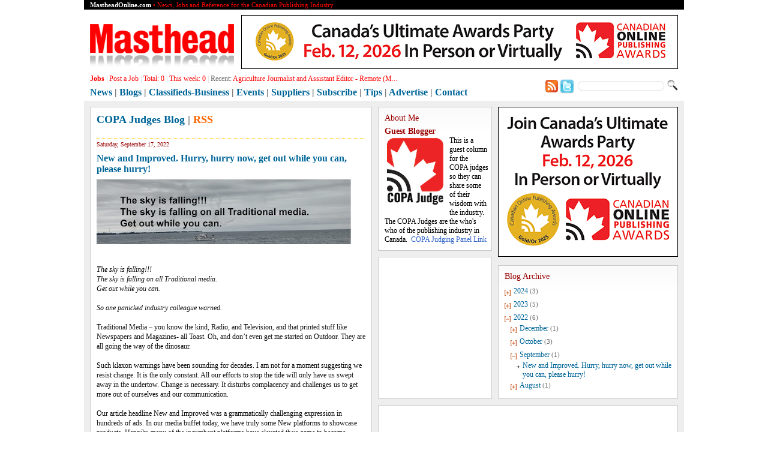

--- FILE ---
content_type: text/html; charset=UTF-8
request_url: https://mastheadonline.com/blogs/?nameId=17&year=2022&month=September
body_size: 8537
content:
<!doctype html>
<html>
<head>
<meta charset="utf-8">
<title>Masthead Online Blogs - COPA Judges Blog</title>
<meta http-equiv="X-UA-Compatible" content="IE=EmulateIE7">
<link rel="alternate" type="application/rss+xml" href="https://mastheadonline.com/rss/news.php" title="Masthead">
<link href="/includes/masthead.css" rel="stylesheet" type="text/css">
<style type="text/css">
#mainBody #column_1 {
  width: 490px;
}
#mainBody #column_1 .column_1_inner {
  width:448px;
}
#mainBody #column_2_3 {
  width:510px;
}
#mainBody #column_2_3 #column_2 {
  width: 190px;
}
</style>
<script language="JavaScript" type="text/javascript">
function addLoadEvent(func) {
  var oldonload = window.onload;
  if (typeof window.onload != 'function') {
    window.onload = func;
  } else {
    window.onload = function() {
      if (oldonload) {
        oldonload();
      }
      func();
    }
  }
}
</script>
<script language="JavaScript1.2" src='/includes/masthead/currentjobs.js'></script>
<script type="text/javascript" language="javascript">
var flash = '/images/template/temp' + Math.round((Math.random())*8) + '.swf';
function makePageEqual(eventNumber) {
  if (eventNumber>0) {
    document.getElementById('fill_1').style.height = 0 + 'px';
    document.getElementById('column_2_ad_div').style.paddingTop = '0px';
    document.getElementById('fill_2').style.height = 0 + 'px';
    document.getElementById('fill_3').style.height = 0 + 'px';
    document.getElementById('fill_2_3').style.height = 0 + 'px';
    document.getElementById('fill_1').style.display='none';
    document.getElementById('fill_2').style.display='none';
    document.getElementById('fill_3').style.display='none';
    document.getElementById('fill_2_3').style.display='none';
  }

  var column_2_height = document.getElementById('column_2').offsetHeight;
  var column_3_height = document.getElementById('column_3').offsetHeight;
  var difference_2_3 = column_2_height - column_3_height;

  var column_1_height = document.getElementById('column_1').offsetHeight;
  var column_23_height = document.getElementById('column_2_3').offsetHeight;
  var difference_1_23 = column_1_height - column_23_height;
/*
  if (eventNumber == 0 && column_1_height < 650 && column_3_height < 650) {
    document.getElementById('cover_critiques').style.display = 'none';
  }
*/

  if (Math.abs(difference_2_3) > 20) {
    if (difference_2_3 > 0) {
      div_2_3_id = 'fill_3';
      document.getElementById(div_2_3_id).style.marginRight = '10px';
      html_2_3_content = '<div style="width:298px; height:' + (Math.abs(difference_2_3) - 12) + 'px; z-index:1"><embed src="'+flash+'" quality="high" pluginspage="https://www.macromedia.com/go/getflashplayer" type="application/x-shockwave-flash" wmode="transparent" menu="false" width="298" height="' + (Math.abs(difference_2_3) - 12) + '"></embed></div>';
    }
    else {
      div_2_3_id = 'fill_2';
      html_2_3_content = '<div style="width:218px; height:' + (Math.abs(difference_2_3) - 12) + 'px; z-index:1"><embed src="'+flash+'" quality="high" pluginspage="https://www.macromedia.com/go/getflashplayer" type="application/x-shockwave-flash" wmode="transparent" menu="false" width="218" height="' + (Math.abs(difference_2_3) - 12) + '"></embed></div>';
    }
    document.getElementById(div_2_3_id).style.height = (Math.abs(difference_2_3) - 12) + 'px';
    document.getElementById(div_2_3_id).style.borderWidth = '1px';
    document.getElementById(div_2_3_id).style.borderStyle = 'solid';
    document.getElementById(div_2_3_id).style.borderColor = '#CCCCCC';
//    document.getElementById(div_2_3_id).innerHTML = html_2_3_content;
    document.getElementById(div_2_3_id).style.display = 'block';
  }

  if (Math.abs(difference_1_23)>20) {
    if (difference_1_23>0) {
      div_id = 'fill_2_3';
      html_content = '<div style="width:528px; height:' + (Math.abs(difference_1_23) - 12) + 'px; z-index:1"><embed src="'+flash+'" quality="high" pluginspage="https://www.macromedia.com/go/getflashplayer" type="application/x-shockwave-flash" wmode="transparent" menu="false" width="528" height="' + (Math.abs(difference_1_23) - 12) + '"></embed></div>';
    }
    else {
      div_id = 'fill_1';
      document.getElementById(div_id).style.marginLeft = '10px';
      html_content = '<div style="width:438px; height:' + (Math.abs(difference_1_23) - 12) + 'px; z-index:1"><embed src="'+flash+'" quality="high" pluginspage="https://www.macromedia.com/go/getflashplayer" type="application/x-shockwave-flash" wmode="transparent" menu="false" width="438" height="' + (Math.abs(difference_1_23) - 12) + '"></embed></div>';
    }
    document.getElementById(div_id).style.marginRight = '10px';
    document.getElementById(div_id).style.height = (Math.abs(difference_1_23) - 12) + 'px';
    document.getElementById(div_id).style.borderWidth = '1px';
    document.getElementById(div_id).style.borderStyle = 'solid';
    document.getElementById(div_id).style.borderColor = '#CCCCCC';
//    document.getElementById(div_id).innerHTML = html_content;
    document.getElementById(div_id).style.display = 'block';
  }
}

addLoadEvent(function() {
  makePageEqual(0);
});
</script>
</head>

<body>
<div id="pageFrame">
<div id="bodyFrame">
<div id="pageHeader">
<div style="display:none;">
<!-- Global site tag (gtag.js) - Google Analytics -->
<script async src="https://www.googletagmanager.com/gtag/js?id=UA-6537411-1"></script>
<script>
  window.dataLayer = window.dataLayer || [];
  function gtag(){dataLayer.push(arguments);}
  gtag('js', new Date());

  gtag('config', 'UA-6537411-1');
</script>
</div>
<script type='text/javascript' src='https://northislandpublishing.com/ads/www/delivery/spcjs.php?id=1'></script>
<div class="small" style="padding:0px 10px; background:#000; height:16px; line-height:16px;">
  <div style="float:left; height:16px; color:red;"><b class="white">MastheadOnline.com</b> &bull; News, Jobs and Reference for the Canadian Publishing Industry</div>
  <div class="white" style="float:right; display:none;">
	<a href="/newsletter/"><span class="white">Newsletters/Subscribe</span></a>
	| <a href="/tips.shtml"><span class="white">Tip Line</span></a>
	| <a href="/advertise/"><span class="white">Advertise</span></a>
	| <a href="/about.shtml"><span class="white">About Us</span></a>
	| <a href="/contact.shtml"><span class="white">Contact Us</span></a>
  </div>
</div>

<div style="margin: 4px 10px;">
  <div style="float:left; margin-top:20px;"><a href="/"><img src="/images/logo/masthead.png" width="240" height="72" border="0" /></a></div>
  <div style="float:right; margin-top: 5px;"><script type='text/javascript'><!--// <![CDATA[
    /* [id95] mho_w_728_90 */
    OA_show(95);
// ]]> --></script><noscript><a target='_blank' href='https://northislandpublishing.com/ads/www/delivery/ck.php?n=3f3bd5e'><img border='0' alt='' src='https://northislandpublishing.com/ads/www/delivery/avw.php?zoneid=95&amp;n=3f3bd5e' /></a></noscript></div>
  <div style="clear:both;"></div>
<script>if (OA_output[95]==''){document.getElementById('header_0').style.display='block';}</script>
</div>

<div style="padding: 1px 10px;">
  <div style="float:right; margin-top:8px;">
  <form name="searchForm" action="/search.shtml" id="cse-search-box" style="margin:0px; padding:0px;">
	<table width="100%" border="0" cellspacing="0" cellpadding="0">
	  <tr>
		<td><a href="/rss/news.php" target="_blank"><img src="/images/template/rss.jpg" alt="twitter" width="21" height="21" border="0" align="absbottom" /></a></td>
		<td>&nbsp;</td>
		<td><a href="https://twitter.com/Mastheadmag" target="_blank"><img src="/images/template/twitter.png" alt="twitter" width="24" height="24" border="0" align="absbottom" /></a></td>
		<td width="150" align="right">
			<input type="hidden" name="cx" value="001548450914324620297:jspxozmirha" />
			<input type="hidden" name="cof" value="FORID:9" />
			<input type="hidden" name="ie" value="UTF-8" />
			<input type="hidden" name="sa" value="Search" />
			<input type="text" name="q" class="small" style="height: 16px;line-height:16px;border:none;width:134px;padding:1px 5px 0px 5px;background: url('https://www.northisland.ca/images/web/search_query_bkg.gif') no-repeat;" />
		</td>
		<td style="padding-left:5px;"><input name="go" type="image" id="go" src="/images/template/search.png" /></td>
	  </tr>
	</table>
  </form>
  </div>
  <div id="navigator">
  <div id="currentjobs" style="float:left;width:730px;">
	<div id="currentjobs">
	  <a href="/jobs/" style="color:#FF0000;"><b>Jobs</b></a>
	  | <a href="/jobs/jobform.shtml">Post a Job</a>
	  | <a href="/jobs/">Total: <span id="total_job"></span></a>
	  | <a href="/jobs/?tag=new">This week: <span id="new_7days"></span></a>
	  | <span class="gray">Recent:</span> <span id="run_text"></span>
	</div>
  </div>
  <div style="float:left;width:730px; margin:6px 0px 4px 0px; font:bold 16px 'Trebuchet MS';">
	<a href="/news/">News</a>
	<span class="gray">|</span> <a href="/blogs/">Blogs</a>
	<span class="gray">|</span> <a href="/classifieds/">Classifieds-Business</a>
	<span class="gray">|</span> <a href="/events/">Events</a>
	<span class="gray">|</span> <a href="/suppliers/">Suppliers</a>
	<span class="gray">|</span> <a href="/newsletter/">Subscribe</a>
	<span class="gray">|</span> <a href="/tips.php">Tips</a>
	<span class="gray">|</span> <a href="/advertise/">Advertise</a>
	<span class="gray">|</span> <a href="/about.php">Contact</a></div>
	<div style="clear:both;"></div>
  </div>
</div></div><!--// pageHeader //-->
<div id="mainBody">
<div id="column_1">
  <div class="column_1_inner">
  <div class="pageTitle">
<a href="/blogs/?nameId=17">COPA Judges Blog</a> | <a href="/rss/blogs.php?nameId=17"><span class="rss">RSS</span></a>  </div>
  <div id="fb-root"></div>
  <script src="https://connect.facebook.net/en_US/all.js#appId=102681373163699&amp;xfbml=1"></script>
  <div style="margin-top:10px;">
    <div class="captions" style="margin: 5px 0 0 0; padding: 5px 0px; border-top: 1px dotted #FFCC00;">Saturday, September 17, 2022</div>
    <div class="newsheading" style="padding: 4px 0px;"><a href="?blogId=1433&amp;year=2022&amp;month=September">New and Improved. Hurry, hurry now, get out while you can, please hurry!</a></div>
    <div class="newsbody" style="padding: 4px 0px;"><div style="float:">
<table width="10" border="0" cellpadding="0" cellspacing="0">
    <tbody>
        <tr>
            <td>
            <div style="padding:0px 0px 0px 0px;"><img height="108" width="425" src="/images/COPA2022/Sky.png" alt="" /></div>
            </td>
        </tr>
        <tr>
            <td>
            <div class="caption" style="padding:4px 0px 0px 0px;">&nbsp;</div>
            </td>
        </tr>
    </tbody>
</table>
</div>
<div><br />
<em><span style="font-size: 12px;">The sky is falling!!!</span></em></div>
<div><em><span style="font-size: 12px;">The sky is falling on all Traditional media.</span></em></div>
<div><em><span style="font-size: 12px;">Get out while you can.</span></em><span style="font-size: 12px;"><br />
<br type="_moz" />
</span></div>
<div><em><span style="font-size: 12px;">So one panicked industry colleague warned.</span></em><span style="font-size: 12px;"><br />
<br type="_moz" />
</span></div>
<div><span style="font-size: 12px;">Traditional Media &ndash; you know the kind, Radio, and Television, and that&nbsp;</span><span style="font-size: 12px;">printed stuff like Newspapers and Magazines- all Toast.&nbsp;</span><span style="font-size: 12px;">Oh, and don&rsquo;t even get me started on Outdoor.&nbsp;</span><span style="font-size: 12px;">They are all going the way of the dinosaur.</span></div>
<div><span style="font-size: 12px;"><br />
Such klaxon warnings have been sounding for decades.&nbsp;</span><span style="font-size: 12px;">I am not for a moment suggesting we resist change. It is the only constant.&nbsp;</span><span style="font-size: 12px;">All our efforts to stop the tide will only have us swept away in the undertow.&nbsp;</span><span style="font-size: 12px;">Change is necessary. It disturbs complacency and challenges us to get more&nbsp;</span><span style="font-size: 12px;">out of ourselves and our communication.</span></div>
<div><span style="font-size: 12px;"><br />
Our article headline New and Improved was a grammatically challenging&nbsp;</span><span style="font-size: 12px;">expression in hundreds of ads. In our media buffet today, we have truly some&nbsp;</span><span style="font-size: 12px;">New platforms to showcase products. Happily, many of the incumbent&nbsp;</span><span style="font-size: 12px;">platforms have elevated their game to become Improved.</span></div>
<div><span style="font-size: 12px;">At this writing we find ourselves deeply immersed in Digital everything it&nbsp;</span><span style="font-size: 12px;">seems.</span></div>
<div><span style="font-size: 12px;"><br />
Perhaps, instead of the Chicken Little panic button, we acknowledge the&nbsp;</span><span style="font-size: 12px;">evolution of media. The changes in technology, the proliferation of Social&nbsp;</span><span style="font-size: 12px;">Media channels, and the changes in consumer tastes, demands, and&nbsp;</span><span style="font-size: 12px;">capabilities. But &ndash; interestingly, not in human behaviour.</span></div>
<div><span style="font-size: 12px;">There is no question the &lsquo;Internet&rsquo; has long ago eclipsed &lsquo;in its infancy stage&rsquo;&nbsp;</span><span style="font-size: 12px;">and now is a major player in local and global communications.</span></div>
<div><span style="font-size: 12px;"><br />
</span></div>
<div style="float:left">
<table width="10" border="0" cellpadding="0" cellspacing="2">
    <tbody>
        <tr>
            <td>
            <div style="padding:0px 4px 0px 0px;"><img height="148" width="200" src="/images/COPA2022/Shiny.png" alt="" /></div>
            </td>
        </tr>
        <tr>
            <td>
            <div class="caption" style="padding:0px 4px 0px 0px;">&nbsp;</div>
            </td>
        </tr>
    </tbody>
</table>
</div>
<div><span style="font-size: 12px;">What disturbs me is the sudden desperate abandonment of the tried and&nbsp;</span><span style="font-size: 12px;">true and successful media en masse, in favour of a multi-faceted vehicle&nbsp;</span><span style="font-size: 12px;">which is spinning off madly in all directions. I&rsquo;ve heard it called &lsquo;Shiny Object&nbsp;</span><span style="font-size: 12px;">Syndrome&rsquo; in some corners&nbsp;</span><span style="font-size: 12px;">History is littered with &lsquo;the next thing&rsquo; which was supposed to cannibalize&nbsp;</span><span style="font-size: 12px;">everything that preceded it. <br />
<br />
</span><em><span style="font-size: 12px;">A brief timeline:</span></em></div>
<div><span style="font-size: 12px;">When Johannes Gutenburg made his first Printing Press in 1450, it</span></div>
<div><span style="font-size: 12px;">revolutionized communication as multiple copies of news and information&nbsp;</span><span style="font-size: 12px;">could be spread faster. Newspapers would begin to arrive in earnest through&nbsp;</span><span style="font-size: 12px;">the next century.<br />
<br type="_moz" />
</span></div>
<div><span style="font-size: 12px;">When Samuel Morse sent the first Telegraph in 1844, traditionalists of</span></div>
<div><span style="font-size: 12px;">the day feared all print messages would be lost to this newfangled wireless&nbsp;</span><span style="font-size: 12px;">technology that relied on dots and dashes.<br />
<br type="_moz" />
</span></div>
<div><span style="font-size: 12px;">When Mr. Marconi had Transatlantic signal success in 1901 with what</span></div>
<div><span style="font-size: 12px;">would become Radio, pundits at that time feared print and telegraph would&nbsp;</span><span style="font-size: 12px;">be rendered obsolete.<br />
<br type="_moz" />
</span></div>
<div><span style="font-size: 12px;">Television was first successfully demonstrated in San Francisco on</span></div>
<div><span style="font-size: 12px;">Sept. 7, 1927. The system was designed by, Philo Taylor Farnsworth, a 21-&nbsp;</span><span style="font-size: 12px;">year-old inventor. He had lived in a house without electricity until he was 14.&nbsp;</span><span style="font-size: 12px;">But full-scale commercial television broadcasting did not begin in the United&nbsp;</span><span style="font-size: 12px;">States until 1947.<br />
<br type="_moz" />
</span></div>
<div><span style="font-size: 12px;">The mid 1950&rsquo;s- deemed the Golden Age of Television, became the</span></div>
<div><span style="font-size: 12px;">foundation for advertisers and networks to ultimately reach a nearly global&nbsp;</span><span style="font-size: 12px;">audience. The prevailing attitude became one of scoffing at all those archaic&nbsp;</span><span style="font-size: 12px;">pioneer media who came before them.<br />
<br type="_moz" />
</span></div>
<div><span style="font-size: 12px;">Sitting in the weeds was the development of technology that would</span></div>
<div><span style="font-size: 12px;">lead to the launch of the Personal Computer as mass-market consumer</span></div>
<div><span style="font-size: 12px;">electronic device in 1977.&nbsp;</span><span style="font-size: 12px;">Clearly this new device was going to obliterate everything in its path&nbsp;</span><span style="font-size: 12px;">and there would soon be no need for print as we&rsquo;d have a paperless office.<br />
<br type="_moz" />
</span></div>
<div><span style="font-size: 12px;">Certainly, no need for magazines and TV&rsquo;s and radios since the &lsquo;Personal&rsquo;&nbsp;</span><span style="font-size: 12px;">computer was the composite of all these vehicles and more.&nbsp;</span><span style="font-size: 12px;">Today we are standing on the shoulders of these media Giants.&nbsp;</span><span style="font-size: 12px;">All these pioneering breakthroughs bring us to a Digital Universe&nbsp;</span><span style="font-size: 12px;">scarcely imagined by our ancestors.<br />
<br type="_moz" />
</span></div>
<div><span style="font-size: 12px;">I stagger at the intensity of the development and commend such forward&nbsp;</span><span style="font-size: 12px;">thinking and bravery. But I rail at the notion that &lsquo;Traditional&rsquo; media is dead.&nbsp;</span><span style="font-size: 12px;">These players have and will evolve. Their places in the arena of platforms will&nbsp;</span><span style="font-size: 12px;">change. They must. They were once the lead character. Now they share the&nbsp;</span><span style="font-size: 12px;">stage. They remain vital cast members to your success.</span></div>
<div><span style="font-size: 12px;"><br />
Do not confine yourself to a silo of &lsquo;Traditional&rsquo; or &lsquo;Digital&rsquo; thinking.</span></div>
<div><span style="font-size: 12px;">They are ALL media tools. All marketing vehicles. Each of them carrying the&nbsp;</span><span style="font-size: 12px;">freight of the sales message in differing but supportive ways.&nbsp;</span><span style="font-size: 12px;">Truly I urge you to not handcuff yourself. Or to wage a media campaign with&nbsp;</span><span style="font-size: 12px;">only one media. Not everyone that you market to is like you. Your campaign&nbsp;</span><span style="font-size: 12px;">needs the diversity, the integration, the potency that only the combined&nbsp;</span><span style="font-size: 12px;">powerhouses of history and future can deliver today.<br />
<br type="_moz" />
</span></div>
<div><span style="font-size: 12px;">Today, more than 570 years since Mr. Gutenburg&rsquo;s printing press success,&nbsp;</span><span style="font-size: 12px;">you can still print a copy of this page, or thousands of others- right on your&nbsp;</span><span style="font-size: 12px;">own desk.&nbsp;</span><span style="font-size: 12px;">Or simply store it Digitally forever&hellip;. until the next technological revolution.</span></div>
<div><span style="font-size: 12px;"><br />
<em>About the Author</em><br />
</span></div>
<div style="float:left">
<table width="10" border="0" cellpadding="0" cellspacing="2">
    <tbody>
        <tr>
            <td>
            <div style="padding:0px 4px 0px 0px;"><img height="178" width="120" src="/images/COPA2022/DennisKelly.jpeg" alt="" /></div>
            </td>
        </tr>
        <tr>
            <td>
            <div class="caption" style="padding:0px 4px 0px 0px;">&nbsp;</div>
            </td>
        </tr>
    </tbody>
</table>
</div>
<div><strong><span style="font-size: 12px;">Dennis Kelly</span></strong><span style="font-size: 12px;"><br />
</span>Dennis Kelly is President of First Impressions Media provding media buying and planning services.</div>
<div><span style="font-size: 12px;">dennis@firstimpressionsmedia.ca<br />
</span><a href="http://firstimpressionsmedia.ca" target="_blank">firstimpressionsmedia.ca</a><span style="font-size: 12px;"><br />
</span><span style="color: rgb(6, 6, 6); font-family: helvetica-w01-roman, helvetica-w02-roman, helvetica-lt-w10-roman, sans-serif; font-size: 15px; text-align: center;">905-427-3819</span></div></div>
<div class="comment" style="padding: 10px 0px;">
<div style="float:left;padding-top:2px;width:110px;"><a href="?blogId=1433#comments_section">Comment</a></div>
<div style="float:left;width:120px;"><a href="https://twitter.com/share" class="twitter-share-button" data-url="https://mastheadonline.com/blogs/?blogId=1433" data-count="horizontal">Tweet</a></div>
<div style="float:left;width:130px;overflow:hidden;"><fb:like href="https://mastheadonline.com/blogs/?blogId=1433" send="false" layout="button_count" width="115" show_faces="false" font=""></fb:like></div>
<div style="clear:both;"></div>
</div>
  </div>
  <script type="text/javascript" src="https://platform.twitter.com/widgets.js"></script>
  </div><!--//class:column_1_inner//-->
  <div id="fill_1" style="background: #FFFFFF;"></div>
</div><!--//column_1//-->
<div id="column_2_3">
<div id="column_2">
<div class="column_2_inner">
  <div class="red_title">About Me</div>
  <a href="javascript:void(0)"><span class="red_title"><b>Guest Blogger</b></span></a><br>
  <div style="float:left">
<table width="10" border="0" cellpadding="0" cellspacing="2">
    <tbody>
        <tr>
            <td>
            <div style="padding:0px 4px 0px 0px;"><img height="114" width="100" src="/images/COPA2022/JudgeLogo.png" alt="" /></div>
            </td>
        </tr>
        <tr>
            <td>
            <div class="caption" style="padding:0px 4px 0px 0px;">&nbsp;</div>
            </td>
        </tr>
    </tbody>
</table>
</div>
This is a guest column for the COPA judges so they can share some of their wisdom with the industry. The COPA Judges are the who's who of the publishing industry in Canada.&nbsp; <a href="https://canadianonlinepublishingawards.com/judges" target="_blank">COPA Judging Panel Link</a>&nbsp;</div>
<div id="column_2_ad_div" class="column_2_ad" style="display:none;"><script type='text/javascript'><!--// <![CDATA[
  /* [id7] mho_w_220_5 */
  OA_show(7);
// ]]> --></script><noscript><a target='_blank' href='https://northislandpublishing.com/ads/www/delivery/ck.php?n=aafd20e'><img border='0' alt='' src='https://northislandpublishing.com/ads/www/delivery/avw.php?zoneid=7&amp;n=aafd20e'></a></noscript></div>
<div class="column_2_ad"><script type='text/javascript'><!--// <![CDATA[
  /* [id8] mho_w_220_6 */
  OA_show(8);
// ]]> --></script><noscript><a target='_blank' href='https://northislandpublishing.com/ads/www/delivery/ck.php?n=e938da8'><img border='0' alt='' src='https://northislandpublishing.com/ads/www/delivery/avw.php?zoneid=8&amp;n=e938da8'></a></noscript></div>
<div id="fill_2" style="background: #FFFFFF;"></div>
</div><!--//column_2//-->
<div id="column_3">
<div class="column_3_ad"><script type='text/javascript'><!--// <![CDATA[
  /* [id23] mho_w_Rectangle_other */
  OA_show(23);
// ]]> --></script><noscript><a target='_blank' href='https://northislandpublishing.com/ads/www/delivery/ck.php?n=b0a9c8c'><img border='0' alt='' src='https://northislandpublishing.com/ads/www/delivery/avw.php?zoneid=23&amp;n=b0a9c8c'></a></noscript></div>
<div id="blog_archives" class="column_3_inner" style="padding-right:10px;">
  <div class="red_title">Blog Archive</div>
<table width="100%" cellpadding="0" cellspacing="0" border="0">

<tr valign="top">

<td width="10" style="padding-top:7px;">

<a href="javascript:showHideMenuNode('div_cate_2024', 'img_cate_2024')">

<img id="img_cate_2024" src="/images/template/bullet_b1.gif" width="10" height="10" border="0"></a></td>

<td style="padding-top:3px;"><div style="padding:0 0 0 5px;">

<a href="/blogs/?nameId=17&year=2024">2024</a> <span class="small gray">(3)</span>
</div>

<div id="div_cate_2024" style="display:none;">
<table width="100%" cellpadding="0" cellspacing="0" border="0">
<tr valign="top">

<td width="10" style="padding-top:7px;">

<a href="javascript:showHideMenuNode('div_cate_2024_October', 'img_cate_2024_October')">

<img id="img_cate_2024_October" src="/images/template/bullet_b1.gif" width="10" height="10" border="0"></a></td>

<td style="padding-top:3px;"><div style="padding:0 0 0 5px;">

<a href="/blogs/?nameId=17&year=2024&month=October">October</a> <span class="small gray">(3)</span></div>

<div id="div_cate_2024_October" style="display:none;">

<table width="100%" cellpadding="0" cellspacing="0" border="0">
<tr valign="top">
<td style="padding-top:3px;"><div style="padding:0 0 0 10px;background:url(/images/template/arrow_bullet.gif) no-repeat left 7px;"><a href="/blogs/?blogId=1452&year=2024&month=October">UBER Journalism: And yes, this will be on the exam</a></div></td></tr>
<tr valign="top">
<td style="padding-top:3px;"><div style="padding:0 0 0 10px;background:url(/images/template/arrow_bullet.gif) no-repeat left 7px;"><a href="/blogs/?blogId=1451&year=2024&month=October">Media was changing right in front of our eyes - we didn't see it coming and we didn't have a back up plan in place either</a></div></td></tr>
<tr valign="top">
<td style="padding-top:3px;"><div style="padding:0 0 0 10px;background:url(/images/template/arrow_bullet.gif) no-repeat left 7px;"><a href="/blogs/?blogId=1449&year=2024&month=October">The New Media - replacing print with digital has changed the way news is delivered</a></div></td></tr>
</table></div></td></tr>
</table>
</div></td>
</tr></table>
<table width="100%" cellpadding="0" cellspacing="0" border="0">

<tr valign="top">

<td width="10" style="padding-top:7px;">

<a href="javascript:showHideMenuNode('div_cate_2023', 'img_cate_2023')">

<img id="img_cate_2023" src="/images/template/bullet_b1.gif" width="10" height="10" border="0"></a></td>

<td style="padding-top:3px;"><div style="padding:0 0 0 5px;">

<a href="/blogs/?nameId=17&year=2023">2023</a> <span class="small gray">(5)</span>
</div>

<div id="div_cate_2023" style="display:none;">
<table width="100%" cellpadding="0" cellspacing="0" border="0">
<tr valign="top">

<td width="10" style="padding-top:7px;">

<a href="javascript:showHideMenuNode('div_cate_2023_November', 'img_cate_2023_November')">

<img id="img_cate_2023_November" src="/images/template/bullet_b1.gif" width="10" height="10" border="0"></a></td>

<td style="padding-top:3px;"><div style="padding:0 0 0 5px;">

<a href="/blogs/?nameId=17&year=2023&month=November">November</a> <span class="small gray">(2)</span></div>

<div id="div_cate_2023_November" style="display:none;">

<table width="100%" cellpadding="0" cellspacing="0" border="0">
<tr valign="top">
<td style="padding-top:3px;"><div style="padding:0 0 0 10px;background:url(/images/template/arrow_bullet.gif) no-repeat left 7px;"><a href="/blogs/?blogId=1445&year=2023&month=November">Should there be guardrails for technology? If so, who sets them?</a></div></td></tr>
<tr valign="top">
<td style="padding-top:3px;"><div style="padding:0 0 0 10px;background:url(/images/template/arrow_bullet.gif) no-repeat left 7px;"><a href="/blogs/?blogId=1444&year=2023&month=November">The Importance of Being (in touch with) Ernest</a></div></td></tr>
</table></div></td></tr>
<tr valign="top">

<td width="10" style="padding-top:7px;">

<a href="javascript:showHideMenuNode('div_cate_2023_March', 'img_cate_2023_March')">

<img id="img_cate_2023_March" src="/images/template/bullet_b1.gif" width="10" height="10" border="0"></a></td>

<td style="padding-top:3px;"><div style="padding:0 0 0 5px;">

<a href="/blogs/?nameId=17&year=2023&month=March">March</a> <span class="small gray">(2)</span></div>

<div id="div_cate_2023_March" style="display:none;">

<table width="100%" cellpadding="0" cellspacing="0" border="0">
<tr valign="top">
<td style="padding-top:3px;"><div style="padding:0 0 0 10px;background:url(/images/template/arrow_bullet.gif) no-repeat left 7px;"><a href="/blogs/?blogId=1440&year=2023&month=March">Content Marketing Part 4 - The SEO Expert Reveal</a></div></td></tr>
<tr valign="top">
<td style="padding-top:3px;"><div style="padding:0 0 0 10px;background:url(/images/template/arrow_bullet.gif) no-repeat left 7px;"><a href="/blogs/?blogId=1439&year=2023&month=March">Content Marketing Part 3 - The Marketer's Perspective</a></div></td></tr>
</table></div></td></tr>
<tr valign="top">

<td width="10" style="padding-top:7px;">

<a href="javascript:showHideMenuNode('div_cate_2023_January', 'img_cate_2023_January')">

<img id="img_cate_2023_January" src="/images/template/bullet_b1.gif" width="10" height="10" border="0"></a></td>

<td style="padding-top:3px;"><div style="padding:0 0 0 5px;">

<a href="/blogs/?nameId=17&year=2023&month=January">January</a> <span class="small gray">(1)</span></div>

<div id="div_cate_2023_January" style="display:none;">

<table width="100%" cellpadding="0" cellspacing="0" border="0">
<tr valign="top">
<td style="padding-top:3px;"><div style="padding:0 0 0 10px;background:url(/images/template/arrow_bullet.gif) no-repeat left 7px;"><a href="/blogs/?blogId=1438&year=2023&month=January">Content Marketing Part 2 - The Publisher - Content is King. Or is It?</a></div></td></tr>
</table></div></td></tr>
</table>
</div></td>
</tr></table>
<table width="100%" cellpadding="0" cellspacing="0" border="0">

<tr valign="top">

<td width="10" style="padding-top:7px;">

<a href="javascript:showHideMenuNode('div_cate_2022', 'img_cate_2022')">

<img id="img_cate_2022" src="/images/template/bullet_b1.gif" width="10" height="10" border="0"></a></td>

<td style="padding-top:3px;"><div style="padding:0 0 0 5px;">

<a href="/blogs/?nameId=17&year=2022">2022</a> <span class="small gray">(6)</span>
</div>

<div id="div_cate_2022" style="display:none;">
<table width="100%" cellpadding="0" cellspacing="0" border="0">
<tr valign="top">

<td width="10" style="padding-top:7px;">

<a href="javascript:showHideMenuNode('div_cate_2022_December', 'img_cate_2022_December')">

<img id="img_cate_2022_December" src="/images/template/bullet_b1.gif" width="10" height="10" border="0"></a></td>

<td style="padding-top:3px;"><div style="padding:0 0 0 5px;">

<a href="/blogs/?nameId=17&year=2022&month=December">December</a> <span class="small gray">(1)</span></div>

<div id="div_cate_2022_December" style="display:none;">

<table width="100%" cellpadding="0" cellspacing="0" border="0">
<tr valign="top">
<td style="padding-top:3px;"><div style="padding:0 0 0 10px;background:url(/images/template/arrow_bullet.gif) no-repeat left 7px;"><a href="/blogs/?blogId=1437&year=2022&month=December">Content Marketing Part 1 - The Agency</a></div></td></tr>
</table></div></td></tr>
<tr valign="top">

<td width="10" style="padding-top:7px;">

<a href="javascript:showHideMenuNode('div_cate_2022_October', 'img_cate_2022_October')">

<img id="img_cate_2022_October" src="/images/template/bullet_b1.gif" width="10" height="10" border="0"></a></td>

<td style="padding-top:3px;"><div style="padding:0 0 0 5px;">

<a href="/blogs/?nameId=17&year=2022&month=October">October</a> <span class="small gray">(3)</span></div>

<div id="div_cate_2022_October" style="display:none;">

<table width="100%" cellpadding="0" cellspacing="0" border="0">
<tr valign="top">
<td style="padding-top:3px;"><div style="padding:0 0 0 10px;background:url(/images/template/arrow_bullet.gif) no-repeat left 7px;"><a href="/blogs/?blogId=1436&year=2022&month=October">Podcast Spotlight:  When the intimate meets the universal</a></div></td></tr>
<tr valign="top">
<td style="padding-top:3px;"><div style="padding:0 0 0 10px;background:url(/images/template/arrow_bullet.gif) no-repeat left 7px;"><a href="/blogs/?blogId=1435&year=2022&month=October">Staying Ahead of the Curve: A B2B Publisher's 2023 Transition</a></div></td></tr>
<tr valign="top">
<td style="padding-top:3px;"><div style="padding:0 0 0 10px;background:url(/images/template/arrow_bullet.gif) no-repeat left 7px;"><a href="/blogs/?blogId=1434&year=2022&month=October">Title? Hate when that happens</a></div></td></tr>
</table></div></td></tr>
<tr valign="top">

<td width="10" style="padding-top:7px;">

<a href="javascript:showHideMenuNode('div_cate_2022_September', 'img_cate_2022_September')">

<img id="img_cate_2022_September" src="/images/template/bullet_b1.gif" width="10" height="10" border="0"></a></td>

<td style="padding-top:3px;"><div style="padding:0 0 0 5px;">

<a href="/blogs/?nameId=17&year=2022&month=September">September</a> <span class="small gray">(1)</span></div>

<div id="div_cate_2022_September" style="display:none;">

<table width="100%" cellpadding="0" cellspacing="0" border="0">
<tr valign="top">
<td style="padding-top:3px;"><div style="padding:0 0 0 10px;background:url(/images/template/arrow_bullet.gif) no-repeat left 7px;"><a href="/blogs/?blogId=1433&year=2022&month=September">New and Improved. Hurry, hurry now, get out while you can, please hurry!</a></div></td></tr>
</table></div></td></tr>
<tr valign="top">

<td width="10" style="padding-top:7px;">

<a href="javascript:showHideMenuNode('div_cate_2022_August', 'img_cate_2022_August')">

<img id="img_cate_2022_August" src="/images/template/bullet_b1.gif" width="10" height="10" border="0"></a></td>

<td style="padding-top:3px;"><div style="padding:0 0 0 5px;">

<a href="/blogs/?nameId=17&year=2022&month=August">August</a> <span class="small gray">(1)</span></div>

<div id="div_cate_2022_August" style="display:none;">

<table width="100%" cellpadding="0" cellspacing="0" border="0">
<tr valign="top">
<td style="padding-top:3px;"><div style="padding:0 0 0 10px;background:url(/images/template/arrow_bullet.gif) no-repeat left 7px;"><a href="/blogs/?blogId=1431&year=2022&month=August">Brand Storytelling with Web Design</a></div></td></tr>
</table></div></td></tr>
</table>
</div></td>
</tr></table>
<script type="text/javascript" language="javascript">
function showHideMenuNode(node_id, image_id){
  n = document.getElementById(node_id);
  i = document.getElementById(image_id);
  if (n){
    n.style.display = n.style.display == "none" ? "block" : "none";
    if (i){
      i.src = n.style.display == "none" ? "/images/template/bullet_b1.gif" : "/images/template/bullet_b2.gif";
    }
    makePageEqual(1);
  }
}
addLoadEvent(function() {
  showHideMenuNode('div_cate_2022', 'img_cate_2022');
  showHideMenuNode('div_cate_2022_September', 'img_cate_2022_September');
});
</script>
</div>
<div id="fill_3" style="background: #FFFFFF;"></div>
</div><!--//column_3//-->
<div style="clear:both;">
</div>
<div id="fill_2_3" style="background: #FFFFFF;"></div>
</div><!--//column_2_3//-->
<div id="clear_line"></div>
</div><!--//mainBody//-->
<div id="footer">
  <div id="footer_specialty">
	<a href="/">Home &amp; News </a>
  | <a href="/jobs/">Job Board</a> 
<!--
  | <a href="/connections/">Connections</a> 
-->
  | <a href="/suppliers/">Suppliers</a> 
  | <a href="/events/">Events</a> 
  | <a href="/gallery/">Gallery</a>
  | <a href="/links/">Industry Links</a> 
  | <a href="/archives/">News Archives</a> 
  | <a href="/tips.php">Tipline</a> 
  | <a href="/connections/?category=Publisher's+Media+Kits">Publisher's Media Kits</a>
  | <a href="/advertise/">Advertise Online</a> 
  | <a href="/privacy.shtml">Privacy Policy</a>
  | <a href="/contact.shtml">Contact Us</a></div>
  <div style="background:#000; padding:6px 0;"><a href="#"><b class="white">Copyright &copy; Masthead</b></a></div>
  <div align="left" style="background:#EEEEEE; padding:6px;">
  <table width="100%" border="0" cellspacing="0" cellpadding="0">
    <tr>
      <td rowspan="2"></td>
      <td rowspan="2"><a href="https://northisland.ca" target="_blank"><img src="//www.printcan.com/images/logo/nip.png" alt="North Island Publishing" width="90" height="90" border="0"></a></td>
      <td><a href="https://printcan.com/" target="_blank"><img src="//www.printcan.com/images/logo/printcan.gif" alt="PrintCAN" width="110" height="31" border="0"></a></td>
      <td><a href="https://printjobs.ca/" target="_blank"><img src="//www.printcan.com/images/logo/printjob.gif" alt="Print Jobs" width="80" height="39" border="0"></a></td>
      <td><a href="https://ebguide.ca/" target="_blank"><img src="//www.printcan.com/images/logo/ebg.gif" alt="Canada&rsquo;s Estimators' &amp; Buyers' Guide" width="72" height="44" border="0"></a></td>
      <td><a href="https://mastheadonline.com/" target="_blank"><img src="//www.printcan.com/images/logo/masthead.gif" alt="MastheadOnline" width="110" height="36" border="0"></a></td>
      <td rowspan="2"><a href="https://printworldshow.com/" target="_blank"><img src="//www.printcan.com/images/logo/printworld.gif" alt="Print World 2010" width="48" height="90" border="0"></a></td>
      <td><a href="https://designcityshow.com" target="_blank"><img src="//www.printcan.com/images/logo/designcity.gif" alt="Design City" width="110" height="21" border="0"></a></td>
    </tr>
    <tr>
      <td><a href="https://graphicmonthly.ca" target="_blank"><img src="//www.printcan.com/images/logo/GM.gif" alt="Graphic Monthly" width="110" height="34" border="0"></a></td>
      <td><a href="https://printequipmentcanada.com/" target="_blank"><img src="//www.printcan.com/images/logo/printequipments.gif" alt="Print Equipment" width="110" height="31" border="0"></a></td>
      <td><a href="https://gutenbergsguide.com/" target="_blank"><img src="//www.printcan.com/images/logo/gbg.gif" alt="gutenbergs' guide" width="72" height="44" border="0"></a></td>
      <td><a href="https://canadianonlinepublishingawards.com/" target="_blank"><img src="//www.printcan.com/images/logo/copa.gif" alt="COPA" width="191" height="36" border="0"></a></td>
      <td><a href="https://industrialprint.ca/" target="_blank"><img src="//www.printcan.com/images/logo/industrialprint.png" alt="industrial print" width="78" height="44" border="0"></a></td>
    </tr>
  </table>
  </div>
</div><!--//footer//--></div><!--//bodyFrame//-->
</div><!--//pageFrame//-->
</body>
</html>

--- FILE ---
content_type: text/css
request_url: https://mastheadonline.com/includes/masthead.css
body_size: 1735
content:

/***********************************************/
/* Thomas Created 10						   */
/***********************************************/ 

body {
	margin: 0px;
	padding: 0px;
	font-size: 12px;
	font-family: "Trebuchet MS";
}
a:link, a:active, a:visited {
	color: #006699;
	text-decoration: none;
}
a:hover {
	color: #CC0000;
	text-decoration: underline;
}

/***********************************************/
/* Layout Divs								 */
/***********************************************/

#pageFrame {
	width: 100%;
}
#bodyFrame {
	margin:0 auto;
	width: 1000px;
	text-align: left;
}
#pageHeader {
}
#pageHeader #top_ad {
	margin: 0px 0px 0px 0px;
	padding: 10px 10px 5px 10px;
	background-color: #EEEEEE;
	text-align: center;
	overflow: hidden; 
}
#pageHeader #top_menu {
	margin: 0px 0px 0px 10px;
	padding: 0px 0px 0px 0px;
	height: 90px;
}

#pageHeader #top_menu #mainmenu {
	padding:3px 0px 4px 10px; 
	font-size:20px; 
	font-family:Verdana; 
	font-weight:bold;
	color: #000000;
}
#pageHeader #top_menu #mainmenu a:link, 
#pageHeader #top_menu #mainmenu a:active, 
#pageHeader #top_menu #mainmenu a:visited {
	color: #000000;
	text-decoration: none;
}
#pageHeader #top_menu #mainmenu a:hover {
	text-decoration: underline;
}

#pageHeader #top_menu #currentjobs {
	margin:5px 0px 0px 0px; 
	padding:3px 0px 3px 10px; 
	color: #FF0000;
	height:15px; 
	overflow:hidden;
}
#pageHeader #top_menu #currentjobs a:link, 
#pageHeader #top_menu #currentjobs a:active, 
#pageHeader #top_menu #currentjobs a:visited {
	color: #FF0000;
	text-decoration: none;
}
#pageHeader #top_menu #currentjobs a:hover {
	text-decoration: underline;
}


/*2015*/
#pageHeader #navigator #currentjobs {
	color: #CCC;
}
#pageHeader #navigator #currentjobs a:link,
#pageHeader #navigator #currentjobs a:active {
	color: #F00;
	text-decoration: none;
}
#pageHeader #navigator #currentjobs a:visited {
	color: #C00;
	text-decoration: none;
}
#pageHeader #navigator #currentjobs a:hover {
	background:#EEE;
}
/*2015*/


#mainBody {
	background-color:#EEEEEE;
}
#mainBody #column_1 {
	float: left;
	width: 460px;
}
#mainBody #column_1 .column_1_inner {
	margin: 10px;
	padding: 0px 10px 10px 10px;
	width:418px;
	overflow:hidden;
	background-color: #FFFFFF;
	border: 1px solid #CCCCCC;
}
#mainBody #column_1 .column_1_ad {
	margin: 10px 0px;
	padding: 0px 0px 0px 0px;
	text-align: center;
}

#mainBody #column_2_3 {
	float:right;
	width:540px;
}
#mainBody .column_2_3_inner {
	clear: both;
	margin: 0px 10px 10px 0px;
	padding: 10px;
	background-color: #FFFFFF;
	border: 1px solid #CCCCCC;
}
#mainBody .column_2_3_ad {
	margin: 0px 10px 10px 0px;
	padding: 0px 0px 0px 0px;
	text-align: center;
}
#mainBody #column_2_3 #column_2 {
	float: left;
	width: 220px;
}
#mainBody #column_2_3 #column_2 a:link, 
#mainBody #column_2_3 #column_2 a:active, 
#mainBody #column_2_3 #column_2 a:visited {
	color: #3366CC;
	text-decoration: none;
}
#mainBody #column_2_3 #column_2 a:hover {
	text-decoration: underline;
}
#mainBody #column_2_3 .column_2_inner {
	background: url(/images/template/t_bg.png) repeat-x top;
	margin: 10px 0px;
	padding: 10px 5px 10px 10px;
	background-color: #FFFFFF;
	border: 1px solid #CCCCCC;
}
#mainBody #column_2_3 .column_2_ad {
	margin: 10px 0px;
	padding: 0px 0px 0px 0px;
	text-align: center;
}
#mainBody #column_2_3 #column_3 {
	float: right;
	width: 310px;
}
#mainBody #column_2_3 .column_3_inner {
	background: url(/images/template/t_bg.png) repeat-x top;
	margin: 10px 10px 10px 0px;
	padding: 10px 5px 10px 10px;
	background-color: #FFFFFF;
	border: 1px solid #CCCCCC;
}
#mainBody #column_2_3 .column_3_ad {
	margin: 10px 10px 10px 0px;
	padding: 0px 0px 0px 0px;
	text-align: center;
}

/***********************************************/
/* Cover Critiques							   */
/***********************************************/
#mainBody #column_1_2 {
	float: left;
	width: 680px;
}
#mainBody #column_1_2 .column_1_2_inner {
	margin: 10px 0px 10px 10px;
	padding: 0px 0px 20px 10px;
	background-color: #FFFFFF;
	border: 1px solid #CCCCCC;
}
#mainBody #column_1_2 .column_1_2_ad {
	margin: 10px 0px;
	padding: 0px 0px 0px 0px;
	text-align: center;
}
#mainBody #column_3 {
	float: right;
	width: 310px;
}
#mainBody #column_3 .column_3_inner {
	margin: 10px 10px 10px 0px;
	padding: 10px 5px 10px 10px;
	background-color: #FFFFFF;
	border: 1px solid #CCCCCC;
}
#mainBody #column_3 .column_3_ad {
	margin: 10px 10px 10px 0px;
	padding: 0px 0px 0px 0px;
	text-align: center;
}
div#critiquesList {
	text-align: left;
	margin: 10px 0px 0px 0px;
	width: 594px;
	padding:0px 10px;
}

div#critiquesList ul#extended {
	padding: 0;
	margin: 0;
}

div#critiquesList ul#extended li {
	list-style-type: none;
	float: left;
}

div#critiquesList ul#extended li a {
	height: 102px;
	background-color: #ffffff;
	overflow: hidden;
	padding: 0px;
	width: 594px;
	border: 0;
	margin: 2px;
	display: block;
}
div#critiquesList ul#extended li div {
	float:left;
	height: 102px;
	background-color: #ffffff;
	overflow: hidden;
	padding: 0 0 0 75px;
	width: 0px;
	border: 0px;
	margin: 2px;
	display: block;
}

div#critiquesList ul#extended li a:hover {
	text-decoration: none;
	color: #000000;
	background-color: #EEEEEE;
}

div#critiquesList ul#extended li span {
	font-size: 85%;
	font-weight: normal;
	font-style: italic;
}
/***********************************************/
/* Cover Critiques							   */
/***********************************************/

#clear_line {
	margin: 0px;
	padding: 0px;
	clear: both;
	height: 0px;
	border-bottom: 5px solid #FFFFFF;
}
#footer {
	clear: both;
	margin: 0px;
	padding: 0px;
	background-color: #FFFFFF;
	width: 100%;
	text-align: center;
}
#footer #footer_specialty {
	padding: 10px 0px;
	background-color: #FFEECC;
	font: bold 10px Arial;
	text-transform: uppercase;
}

/***********************************************/
/************** .class styles ******************/
/***********************************************/

.story {
	margin: 0px 0px 10px 0px;
	padding: 0px 0px 5px 0px;
	border-bottom: 1px dotted #999999;
}
.pageTitle, .hdr { 
	padding: 10px 0px;	
	color: #707070; 
	font-size: 18px; 
	font-weight: bold; 
	font-family: Verdana;
/*	text-align: center; */
}
.column_2_3_title {
	padding: 5px 0px;	
	color: #707070; 
	font-size: 16px; 
	font-weight: bold; 
	font-family: Verdana;
}
.newsheading {
	color: #003366;
	font-size: 16px;
	font-weight: bold;
	font-family: Verdana;
}
h1 {
	color: #003366;
	font-size: 16px;
	font-weight: bold;
	font-family: Verdana;
}
.red_title {
	padding: 0px 0px 6px 0px;	
	color: #900;
	font-size: 14px;
}
.newslisting {
	color: #036;
	font-size: 13px;
	font-family: Verdana;
}
.slisting {
	color: #036;
	font-size: 12px;
	font-family: Verdana;
}
.newsdate {
	margin: 12px 0px 6px 0px;
	color: #990000;
	font-size: 10px;
}
.newsbody {
	color: #111111;
	font-size: 13px;
	font-family: Georgia;
	line-height: 16px;
}
.comment {
	margin-top: 5px;
	color: #11f;
	font-size: 12px;
	font-family: Georgia;
}
.comment_block {
	padding: 10px 0px 0px 0px;
}
.blog_comment_div {
	margin-top: 10px; 
	padding: 10px 15px;
	background:#EEEEEE; 
	color: #11f;
	font-size: 12px;
	font-family: Georgia;
	-moz-border-radius: 11px;
	-khtml-border-radius: 11px;
	-webkit-border-radius: 11px;
}
.blog_comment_author {
	float: left;
	background: url("/images/template/comment_author.png") no-repeat right top;
	padding-right:12px;
	color: #666666;
}
.blog_comment_date {
	clear:left;
	padding:0px 0px 5px 15px;
	color: #990000;
	font-family: "Trebuchet MS";
	font-size: 10px;
	line-height: 10px;
}
.medium {
	font-size: 12px;
}
.small {
	font-size: 11px;
}
.captions {
	color: #990000;
	font-family: "Trebuchet MS";
	font-size: 10px;
	line-height: 10px;
}
.caption {
	color: #990000;
	font-family: "Trebuchet MS";
	font-size: 10px;
	line-height: 10px;
}

.btn {
	padding-left: 7px;
	margin: 5px 0px;
	height: 26px;
	background: url("http://www.designedgecanada.com/images/web/btn_orange_bkg-left.png") no-repeat top left;
	overflow: hidden;
	clear: both;
}
.btn a {
	padding: 8px 7px 8px 0px;
	display: block;
	float: left;
	background: url("http://www.designedgecanada.com/images/web/btn_orange_bkg.gif") no-repeat top right;
	color: #FFFFFF;
}
.btn a:hover {
	text-decoration: none;
}

.rss {
	color: #FF6600;
	font-weight: bold;
}
.red {
	color: #FF0000;
}
.grey,
.gray {
	color: #666666;
}
.white {
	color: #FFFFFF;
}
.light_blue {
	color: #006699;
}
.column_1_inner blockquote {
	background: #EEEEEE url("/images/template/quote.png") no-repeat 10px 10px;
	width: 180px; 
	margin: 5px 0px; 
	padding: 10px 10px 10px 50px; 
	font-weight: bold; 
}

/***********************************************/
/*************** .Search CSS *******************/
/***********************************************/

p.header  {
	font-family : verdana,arial,helvetica,sans-serif;
	color : #FFFFFF;
	font-weight : bold;
	font-size : 14px;
	text-decoration : none;
	width : 99%;
	background-color : #EE0000;
	padding : 3px 0px 3px 20px;
}

p.result  {
	font-family : verdana,arial,helvetica,sans-serif;
	color : #000000;
	font-weight : normal;
	font-size : 12px;
	text-decoration : none;
}

a.result:link  {
	font-family : verdana,arial,helvetica,sans-serif;
	color : #EE0000;
	font-size : 12px;
	text-decoration : none;
}

a.result:visited  {
	font-family : verdana,arial,helvetica,sans-serif;
	color : #EE0000;
	font-size : 12px;
	text-decoration : none;
}

a.result:active  {
	font-family : verdana,arial,helvetica,sans-serif;
	color : #9D9D9D;
	font-size : 12px;
	text-decoration : underline;
}

a.result:hover  {
	font-family : verdana,arial,helvetica,sans-serif;
	color : #9D9D9D;
	font-size : 12px;
	text-decoration : underline;
}

span.extract  {
	font-family : verdana,arial,helvetica,sans-serif;
	color : #000000;
	font-weight : normal;
	font-size : 11px;
	text-decoration : none;
}

span.match	{
	font-family : verdana,arial,helvetica,sans-serif;
	color : #000000;
	font-weight : bold;
	font-size : 11px;
	text-decoration : none;
	background-color : #FFEECC;
}

span.file  {
	font-family : verdana,arial,helvetica,sans-serif;
	color : #9D9D9D;
	font-weight : normal;
	font-size : 11px;
	text-decoration : none;
}



--- FILE ---
content_type: application/x-javascript; charset=UTF-8
request_url: https://northislandpublishing.com/ads/www/delivery/spc.php?zones=1%7C2%7C3%7C4%7C5%7C6%7C7%7C8%7C9%7C10%7C11%7C12%7C13%7C14%7C15%7C16%7C17%7C18%7C19%7C20%7C21%7C22%7C23%7C24%7C25%7C26%7C27%7C28%7C29%7C30%7C31%7C32%7C33%7C77%7C92%7C93%7C94%7C95%7C98&source=&r=67709146&charset=UTF-8&loc=https%3A//mastheadonline.com/blogs/%3FnameId%3D17%26year%3D2022%26month%3DSeptember
body_size: 2254
content:
var OA_output = new Array(); 
OA_output['1'] = '';
OA_output['1'] += "<"+"div id=\'beacon_f4637d56a1\' style=\'position: absolute; left: 0px; top: 0px; visibility: hidden;\'><"+"img src=\'https://northislandpublishing.com/ads/www/delivery/lg.php?bannerid=0&amp;campaignid=0&amp;zoneid=1&amp;loc=https%3A%2F%2Fmastheadonline.com%2Fblogs%2F%3FnameId%3D17%26year%3D2022%26month%3DSeptember&amp;cb=f4637d56a1\' width=\'0\' height=\'0\' alt=\'\' style=\'width: 0px; height: 0px;\' /><"+"/div>\n";
OA_output['2'] = '';
OA_output['2'] += "<"+"div id=\'beacon_78c647e7dd\' style=\'position: absolute; left: 0px; top: 0px; visibility: hidden;\'><"+"img src=\'https://northislandpublishing.com/ads/www/delivery/lg.php?bannerid=0&amp;campaignid=0&amp;zoneid=2&amp;loc=https%3A%2F%2Fmastheadonline.com%2Fblogs%2F%3FnameId%3D17%26year%3D2022%26month%3DSeptember&amp;cb=78c647e7dd\' width=\'0\' height=\'0\' alt=\'\' style=\'width: 0px; height: 0px;\' /><"+"/div>\n";
OA_output['3'] = '';
OA_output['3'] += "<"+"div id=\'beacon_9e5c1f2b7b\' style=\'position: absolute; left: 0px; top: 0px; visibility: hidden;\'><"+"img src=\'https://northislandpublishing.com/ads/www/delivery/lg.php?bannerid=0&amp;campaignid=0&amp;zoneid=3&amp;loc=https%3A%2F%2Fmastheadonline.com%2Fblogs%2F%3FnameId%3D17%26year%3D2022%26month%3DSeptember&amp;cb=9e5c1f2b7b\' width=\'0\' height=\'0\' alt=\'\' style=\'width: 0px; height: 0px;\' /><"+"/div>\n";
OA_output['4'] = '';
OA_output['4'] += "<"+"div id=\'beacon_de8f57d3e9\' style=\'position: absolute; left: 0px; top: 0px; visibility: hidden;\'><"+"img src=\'https://northislandpublishing.com/ads/www/delivery/lg.php?bannerid=0&amp;campaignid=0&amp;zoneid=4&amp;loc=https%3A%2F%2Fmastheadonline.com%2Fblogs%2F%3FnameId%3D17%26year%3D2022%26month%3DSeptember&amp;cb=de8f57d3e9\' width=\'0\' height=\'0\' alt=\'\' style=\'width: 0px; height: 0px;\' /><"+"/div>\n";
OA_output['5'] = '';
OA_output['5'] += "<"+"a href=\'https://northislandpublishing.com/ads/www/delivery/ck.php?oaparams=2__bannerid=8__zoneid=5__cb=0334ce142f__oadest=http%3A%2F%2Fwww.mastheadonline.com%2Fjobs%2F\' target=\'_blank\'><"+"img src=\'https://northislandpublishing.com/ads/www/images/0d1d7a08c7daaafd617923dea9829c09.gif\' width=\'220\' height=\'90\' alt=\'Magazine industry job board\' title=\'Magazine industry job board\' border=\'0\' /><"+"/a><"+"div id=\'beacon_0334ce142f\' style=\'position: absolute; left: 0px; top: 0px; visibility: hidden;\'><"+"img src=\'https://northislandpublishing.com/ads/www/delivery/lg.php?bannerid=8&amp;campaignid=2&amp;zoneid=5&amp;loc=https%3A%2F%2Fmastheadonline.com%2Fblogs%2F%3FnameId%3D17%26year%3D2022%26month%3DSeptember&amp;cb=0334ce142f\' width=\'0\' height=\'0\' alt=\'\' style=\'width: 0px; height: 0px;\' /><"+"/div>\n";
OA_output['6'] = '';
OA_output['6'] += "<"+"a href=\'https://northislandpublishing.com/ads/www/delivery/ck.php?oaparams=2__bannerid=81__zoneid=6__cb=3c7083b5a7__oadest=https%3A%2F%2Fmastheadonline.com%2Fmagazine4sale%2F\' target=\'_blank\'><"+"img src=\'https://northislandpublishing.com/ads/www/images/6bc9647fd77c5ff0b0c3cbf0cb2ccb51.jpg\' width=\'350\' height=\'60\' alt=\'Magazine for sale\' title=\'Magazine for sale\' border=\'0\' /><"+"/a><"+"div id=\'beacon_3c7083b5a7\' style=\'position: absolute; left: 0px; top: 0px; visibility: hidden;\'><"+"img src=\'https://northislandpublishing.com/ads/www/delivery/lg.php?bannerid=81&amp;campaignid=21&amp;zoneid=6&amp;loc=https%3A%2F%2Fmastheadonline.com%2Fblogs%2F%3FnameId%3D17%26year%3D2022%26month%3DSeptember&amp;cb=3c7083b5a7\' width=\'0\' height=\'0\' alt=\'\' style=\'width: 0px; height: 0px;\' /><"+"/div>\n";
OA_output['7'] = '';
OA_output['7'] += "<"+"a href=\'https://northislandpublishing.com/ads/www/delivery/ck.php?oaparams=2__bannerid=8__zoneid=7__cb=345e444f08__oadest=http%3A%2F%2Fwww.mastheadonline.com%2Fjobs%2F\' target=\'_blank\'><"+"img src=\'https://northislandpublishing.com/ads/www/images/0d1d7a08c7daaafd617923dea9829c09.gif\' width=\'220\' height=\'90\' alt=\'Magazine industry job board\' title=\'Magazine industry job board\' border=\'0\' /><"+"/a><"+"div id=\'beacon_345e444f08\' style=\'position: absolute; left: 0px; top: 0px; visibility: hidden;\'><"+"img src=\'https://northislandpublishing.com/ads/www/delivery/lg.php?bannerid=8&amp;campaignid=2&amp;zoneid=7&amp;loc=https%3A%2F%2Fmastheadonline.com%2Fblogs%2F%3FnameId%3D17%26year%3D2022%26month%3DSeptember&amp;cb=345e444f08\' width=\'0\' height=\'0\' alt=\'\' style=\'width: 0px; height: 0px;\' /><"+"/div>\n";
OA_output['8'] = '';
OA_output['8'] += "<"+"div id=\'beacon_eef3d3989b\' style=\'position: absolute; left: 0px; top: 0px; visibility: hidden;\'><"+"img src=\'https://northislandpublishing.com/ads/www/delivery/lg.php?bannerid=0&amp;campaignid=0&amp;zoneid=8&amp;loc=https%3A%2F%2Fmastheadonline.com%2Fblogs%2F%3FnameId%3D17%26year%3D2022%26month%3DSeptember&amp;cb=eef3d3989b\' width=\'0\' height=\'0\' alt=\'\' style=\'width: 0px; height: 0px;\' /><"+"/div>\n";
OA_output['9'] = '';
OA_output['9'] += "<"+"div id=\'beacon_ca2e99a126\' style=\'position: absolute; left: 0px; top: 0px; visibility: hidden;\'><"+"img src=\'https://northislandpublishing.com/ads/www/delivery/lg.php?bannerid=0&amp;campaignid=0&amp;zoneid=9&amp;loc=https%3A%2F%2Fmastheadonline.com%2Fblogs%2F%3FnameId%3D17%26year%3D2022%26month%3DSeptember&amp;cb=ca2e99a126\' width=\'0\' height=\'0\' alt=\'\' style=\'width: 0px; height: 0px;\' /><"+"/div>\n";
OA_output['10'] = '';
OA_output['10'] += "<"+"div id=\'beacon_48fbef0a4f\' style=\'position: absolute; left: 0px; top: 0px; visibility: hidden;\'><"+"img src=\'https://northislandpublishing.com/ads/www/delivery/lg.php?bannerid=0&amp;campaignid=0&amp;zoneid=10&amp;loc=https%3A%2F%2Fmastheadonline.com%2Fblogs%2F%3FnameId%3D17%26year%3D2022%26month%3DSeptember&amp;cb=48fbef0a4f\' width=\'0\' height=\'0\' alt=\'\' style=\'width: 0px; height: 0px;\' /><"+"/div>\n";
OA_output['11'] = '';
OA_output['11'] += "<"+"a href=\'https://northislandpublishing.com/ads/www/delivery/ck.php?oaparams=2__bannerid=131__zoneid=11__cb=800a21f326__oadest=https%3A%2F%2Fwww.torpedomarketing.ca%2Fdirect-mail%2Fpublication-mail\' target=\'_blank\'><"+"img src=\'https://northislandpublishing.com/ads/www/images/fe4d628cf16f0af5ae0f0a6eb5030089.gif\' width=\'300\' height=\'250\' alt=\'Torpedo\' title=\'Torpedo\' border=\'0\' /><"+"/a><"+"div id=\'beacon_800a21f326\' style=\'position: absolute; left: 0px; top: 0px; visibility: hidden;\'><"+"img src=\'https://northislandpublishing.com/ads/www/delivery/lg.php?bannerid=131&amp;campaignid=28&amp;zoneid=11&amp;loc=https%3A%2F%2Fmastheadonline.com%2Fblogs%2F%3FnameId%3D17%26year%3D2022%26month%3DSeptember&amp;cb=800a21f326\' width=\'0\' height=\'0\' alt=\'\' style=\'width: 0px; height: 0px;\' /><"+"/div>\n";
OA_output['12'] = '';
OA_output['12'] += "<"+"a href=\'https://northislandpublishing.com/ads/www/delivery/ck.php?oaparams=2__bannerid=82__zoneid=12__cb=ad019c47d0__oadest=https%3A%2F%2Fservices.businesswire.com%2Fmedia-journalist-tools%3Futm_source%3Dcopa%26utm_medium%3Dreferral%26utm_campaign%3Dfy22-copa%26utm_content%3Dcopasponsor\' target=\'_blank\'><"+"img src=\'https://northislandpublishing.com/ads/www/images/74038472433eba0b5e4ec8c992ad7077.png\' width=\'300\' height=\'250\' alt=\'Business Wire\' title=\'Business Wire\' border=\'0\' /><"+"/a><"+"div id=\'beacon_ad019c47d0\' style=\'position: absolute; left: 0px; top: 0px; visibility: hidden;\'><"+"img src=\'https://northislandpublishing.com/ads/www/delivery/lg.php?bannerid=82&amp;campaignid=19&amp;zoneid=12&amp;loc=https%3A%2F%2Fmastheadonline.com%2Fblogs%2F%3FnameId%3D17%26year%3D2022%26month%3DSeptember&amp;cb=ad019c47d0\' width=\'0\' height=\'0\' alt=\'\' style=\'width: 0px; height: 0px;\' /><"+"/div>\n";
OA_output['13'] = '';
OA_output['13'] += "<"+"a href=\'https://northislandpublishing.com/ads/www/delivery/ck.php?oaparams=2__bannerid=119__zoneid=13__cb=0d1acfcede__oadest=https%3A%2F%2Fwww.nationalnewspaperweek.ca%2F\' target=\'_blank\'><"+"img src=\'https://northislandpublishing.com/ads/www/images/6b8754a12ec61023bd49126e51508c76.gif\' width=\'300\' height=\'250\' alt=\'National Newspaper Week\' title=\'National Newspaper Week\' border=\'0\' /><"+"/a><"+"div id=\'beacon_0d1acfcede\' style=\'position: absolute; left: 0px; top: 0px; visibility: hidden;\'><"+"img src=\'https://northislandpublishing.com/ads/www/delivery/lg.php?bannerid=119&amp;campaignid=31&amp;zoneid=13&amp;loc=https%3A%2F%2Fmastheadonline.com%2Fblogs%2F%3FnameId%3D17%26year%3D2022%26month%3DSeptember&amp;cb=0d1acfcede\' width=\'0\' height=\'0\' alt=\'\' style=\'width: 0px; height: 0px;\' /><"+"/div>\n";
OA_output['14'] = '';
OA_output['14'] += "<"+"div id=\'beacon_b1569ef76d\' style=\'position: absolute; left: 0px; top: 0px; visibility: hidden;\'><"+"img src=\'https://northislandpublishing.com/ads/www/delivery/lg.php?bannerid=0&amp;campaignid=0&amp;zoneid=14&amp;loc=https%3A%2F%2Fmastheadonline.com%2Fblogs%2F%3FnameId%3D17%26year%3D2022%26month%3DSeptember&amp;cb=b1569ef76d\' width=\'0\' height=\'0\' alt=\'\' style=\'width: 0px; height: 0px;\' /><"+"/div>\n";
OA_output['15'] = '';
OA_output['15'] += "<"+"a href=\'https://northislandpublishing.com/ads/www/delivery/ck.php?oaparams=2__bannerid=9__zoneid=15__cb=4d61723811__oadest=http%3A%2F%2Fwww.mastheadonline.com%2Fjobs%2F\' target=\'_blank\'><"+"img src=\'https://northislandpublishing.com/ads/www/images/ef0309ab0b7ba19433a64c40a42a8bce.gif\' width=\'300\' height=\'250\' alt=\'Magazine industry job board\' title=\'Magazine industry job board\' border=\'0\' /><"+"/a><"+"div id=\'beacon_4d61723811\' style=\'position: absolute; left: 0px; top: 0px; visibility: hidden;\'><"+"img src=\'https://northislandpublishing.com/ads/www/delivery/lg.php?bannerid=9&amp;campaignid=2&amp;zoneid=15&amp;loc=https%3A%2F%2Fmastheadonline.com%2Fblogs%2F%3FnameId%3D17%26year%3D2022%26month%3DSeptember&amp;cb=4d61723811\' width=\'0\' height=\'0\' alt=\'\' style=\'width: 0px; height: 0px;\' /><"+"/div>\n";
OA_output['16'] = '';
OA_output['16'] += "<"+"div id=\'beacon_ace4ab66f8\' style=\'position: absolute; left: 0px; top: 0px; visibility: hidden;\'><"+"img src=\'https://northislandpublishing.com/ads/www/delivery/lg.php?bannerid=0&amp;campaignid=0&amp;zoneid=16&amp;loc=https%3A%2F%2Fmastheadonline.com%2Fblogs%2F%3FnameId%3D17%26year%3D2022%26month%3DSeptember&amp;cb=ace4ab66f8\' width=\'0\' height=\'0\' alt=\'\' style=\'width: 0px; height: 0px;\' /><"+"/div>\n";
OA_output['17'] = '';
OA_output['17'] += "<"+"div id=\'beacon_75a5956d3a\' style=\'position: absolute; left: 0px; top: 0px; visibility: hidden;\'><"+"img src=\'https://northislandpublishing.com/ads/www/delivery/lg.php?bannerid=0&amp;campaignid=0&amp;zoneid=17&amp;loc=https%3A%2F%2Fmastheadonline.com%2Fblogs%2F%3FnameId%3D17%26year%3D2022%26month%3DSeptember&amp;cb=75a5956d3a\' width=\'0\' height=\'0\' alt=\'\' style=\'width: 0px; height: 0px;\' /><"+"/div>\n";
OA_output['18'] = '';
OA_output['18'] += "<"+"div id=\'beacon_cad35ccc5c\' style=\'position: absolute; left: 0px; top: 0px; visibility: hidden;\'><"+"img src=\'https://northislandpublishing.com/ads/www/delivery/lg.php?bannerid=0&amp;campaignid=0&amp;zoneid=18&amp;loc=https%3A%2F%2Fmastheadonline.com%2Fblogs%2F%3FnameId%3D17%26year%3D2022%26month%3DSeptember&amp;cb=cad35ccc5c\' width=\'0\' height=\'0\' alt=\'\' style=\'width: 0px; height: 0px;\' /><"+"/div>\n";
OA_output['19'] = '';
OA_output['19'] += "<"+"div id=\'beacon_94ec61001a\' style=\'position: absolute; left: 0px; top: 0px; visibility: hidden;\'><"+"img src=\'https://northislandpublishing.com/ads/www/delivery/lg.php?bannerid=0&amp;campaignid=0&amp;zoneid=19&amp;loc=https%3A%2F%2Fmastheadonline.com%2Fblogs%2F%3FnameId%3D17%26year%3D2022%26month%3DSeptember&amp;cb=94ec61001a\' width=\'0\' height=\'0\' alt=\'\' style=\'width: 0px; height: 0px;\' /><"+"/div>\n";
OA_output['20'] = '';
OA_output['20'] += "<"+"div id=\'beacon_509b1dab13\' style=\'position: absolute; left: 0px; top: 0px; visibility: hidden;\'><"+"img src=\'https://northislandpublishing.com/ads/www/delivery/lg.php?bannerid=0&amp;campaignid=0&amp;zoneid=20&amp;loc=https%3A%2F%2Fmastheadonline.com%2Fblogs%2F%3FnameId%3D17%26year%3D2022%26month%3DSeptember&amp;cb=509b1dab13\' width=\'0\' height=\'0\' alt=\'\' style=\'width: 0px; height: 0px;\' /><"+"/div>\n";
OA_output['21'] = '';
OA_output['21'] += "<"+"div id=\'beacon_2eb948f7d7\' style=\'position: absolute; left: 0px; top: 0px; visibility: hidden;\'><"+"img src=\'https://northislandpublishing.com/ads/www/delivery/lg.php?bannerid=0&amp;campaignid=0&amp;zoneid=21&amp;loc=https%3A%2F%2Fmastheadonline.com%2Fblogs%2F%3FnameId%3D17%26year%3D2022%26month%3DSeptember&amp;cb=2eb948f7d7\' width=\'0\' height=\'0\' alt=\'\' style=\'width: 0px; height: 0px;\' /><"+"/div>\n";
OA_output['22'] = '';
OA_output['22'] += "<"+"div id=\'beacon_eaf164ef8c\' style=\'position: absolute; left: 0px; top: 0px; visibility: hidden;\'><"+"img src=\'https://northislandpublishing.com/ads/www/delivery/lg.php?bannerid=0&amp;campaignid=0&amp;zoneid=22&amp;loc=https%3A%2F%2Fmastheadonline.com%2Fblogs%2F%3FnameId%3D17%26year%3D2022%26month%3DSeptember&amp;cb=eaf164ef8c\' width=\'0\' height=\'0\' alt=\'\' style=\'width: 0px; height: 0px;\' /><"+"/div>\n";
OA_output['23'] = '';
OA_output['23'] += "<"+"a href=\'https://northislandpublishing.com/ads/www/delivery/ck.php?oaparams=2__bannerid=142__zoneid=23__cb=2e68273ff6__oadest=https%3A%2F%2Fcanadianonlinepublishingawards.com%2F2025%2Fevent\' target=\'_blank\'><"+"img src=\'https://northislandpublishing.com/ads/www/images/8e05814fd885c477fd9b8ce81fe5910b.png\' width=\'300\' height=\'250\' alt=\'COPA\' title=\'COPA\' border=\'0\' /><"+"/a><"+"div id=\'beacon_2e68273ff6\' style=\'position: absolute; left: 0px; top: 0px; visibility: hidden;\'><"+"img src=\'https://northislandpublishing.com/ads/www/delivery/lg.php?bannerid=142&amp;campaignid=7&amp;zoneid=23&amp;loc=https%3A%2F%2Fmastheadonline.com%2Fblogs%2F%3FnameId%3D17%26year%3D2022%26month%3DSeptember&amp;cb=2e68273ff6\' width=\'0\' height=\'0\' alt=\'\' style=\'width: 0px; height: 0px;\' /><"+"/div>\n";
OA_output['24'] = '';
OA_output['24'] += "<"+"a href=\'https://northislandpublishing.com/ads/www/delivery/ck.php?oaparams=2__bannerid=131__zoneid=24__cb=d68190f32c__oadest=https%3A%2F%2Fwww.torpedomarketing.ca%2Fdirect-mail%2Fpublication-mail\' target=\'_blank\'><"+"img src=\'https://northislandpublishing.com/ads/www/images/fe4d628cf16f0af5ae0f0a6eb5030089.gif\' width=\'300\' height=\'250\' alt=\'Torpedo\' title=\'Torpedo\' border=\'0\' /><"+"/a><"+"div id=\'beacon_d68190f32c\' style=\'position: absolute; left: 0px; top: 0px; visibility: hidden;\'><"+"img src=\'https://northislandpublishing.com/ads/www/delivery/lg.php?bannerid=131&amp;campaignid=28&amp;zoneid=24&amp;loc=https%3A%2F%2Fmastheadonline.com%2Fblogs%2F%3FnameId%3D17%26year%3D2022%26month%3DSeptember&amp;cb=d68190f32c\' width=\'0\' height=\'0\' alt=\'\' style=\'width: 0px; height: 0px;\' /><"+"/div>\n";
OA_output['25'] = '';
OA_output['25'] += "<"+"a href=\'https://northislandpublishing.com/ads/www/delivery/ck.php?oaparams=2__bannerid=9__zoneid=25__cb=8d1a0bf692__oadest=http%3A%2F%2Fwww.mastheadonline.com%2Fjobs%2F\' target=\'_blank\'><"+"img src=\'https://northislandpublishing.com/ads/www/images/ef0309ab0b7ba19433a64c40a42a8bce.gif\' width=\'300\' height=\'250\' alt=\'Magazine industry job board\' title=\'Magazine industry job board\' border=\'0\' /><"+"/a><"+"div id=\'beacon_8d1a0bf692\' style=\'position: absolute; left: 0px; top: 0px; visibility: hidden;\'><"+"img src=\'https://northislandpublishing.com/ads/www/delivery/lg.php?bannerid=9&amp;campaignid=2&amp;zoneid=25&amp;loc=https%3A%2F%2Fmastheadonline.com%2Fblogs%2F%3FnameId%3D17%26year%3D2022%26month%3DSeptember&amp;cb=8d1a0bf692\' width=\'0\' height=\'0\' alt=\'\' style=\'width: 0px; height: 0px;\' /><"+"/div>\n";
OA_output['26'] = '';
OA_output['26'] += "<"+"div id=\'beacon_d90a490e20\' style=\'position: absolute; left: 0px; top: 0px; visibility: hidden;\'><"+"img src=\'https://northislandpublishing.com/ads/www/delivery/lg.php?bannerid=0&amp;campaignid=0&amp;zoneid=26&amp;loc=https%3A%2F%2Fmastheadonline.com%2Fblogs%2F%3FnameId%3D17%26year%3D2022%26month%3DSeptember&amp;cb=d90a490e20\' width=\'0\' height=\'0\' alt=\'\' style=\'width: 0px; height: 0px;\' /><"+"/div>\n";
OA_output['27'] = '';
OA_output['27'] += "<"+"div id=\'beacon_3d781e8f8b\' style=\'position: absolute; left: 0px; top: 0px; visibility: hidden;\'><"+"img src=\'https://northislandpublishing.com/ads/www/delivery/lg.php?bannerid=0&amp;campaignid=0&amp;zoneid=27&amp;loc=https%3A%2F%2Fmastheadonline.com%2Fblogs%2F%3FnameId%3D17%26year%3D2022%26month%3DSeptember&amp;cb=3d781e8f8b\' width=\'0\' height=\'0\' alt=\'\' style=\'width: 0px; height: 0px;\' /><"+"/div>\n";
OA_output['28'] = '';
OA_output['28'] += "<"+"a href=\'https://northislandpublishing.com/ads/www/delivery/ck.php?oaparams=2__bannerid=11__zoneid=28__cb=1077c27c53__oadest=http%3A%2F%2Fwww.mastheadonline.com%2Fjobs%2F\' target=\'_blank\'><"+"img src=\'https://northislandpublishing.com/ads/www/images/5f95381609397ad95f03052f6ec96b14.gif\' width=\'440\' height=\'90\' alt=\'Magazine industry job board\' title=\'Magazine industry job board\' border=\'0\' /><"+"/a><"+"div id=\'beacon_1077c27c53\' style=\'position: absolute; left: 0px; top: 0px; visibility: hidden;\'><"+"img src=\'https://northislandpublishing.com/ads/www/delivery/lg.php?bannerid=11&amp;campaignid=2&amp;zoneid=28&amp;loc=https%3A%2F%2Fmastheadonline.com%2Fblogs%2F%3FnameId%3D17%26year%3D2022%26month%3DSeptember&amp;cb=1077c27c53\' width=\'0\' height=\'0\' alt=\'\' style=\'width: 0px; height: 0px;\' /><"+"/div>\n";
OA_output['29'] = '';
OA_output['29'] += "<"+"div id=\'beacon_bd4cabab04\' style=\'position: absolute; left: 0px; top: 0px; visibility: hidden;\'><"+"img src=\'https://northislandpublishing.com/ads/www/delivery/lg.php?bannerid=0&amp;campaignid=0&amp;zoneid=29&amp;loc=https%3A%2F%2Fmastheadonline.com%2Fblogs%2F%3FnameId%3D17%26year%3D2022%26month%3DSeptember&amp;cb=bd4cabab04\' width=\'0\' height=\'0\' alt=\'\' style=\'width: 0px; height: 0px;\' /><"+"/div>\n";
OA_output['30'] = '';
OA_output['30'] += "<"+"div id=\'beacon_173e776f5a\' style=\'position: absolute; left: 0px; top: 0px; visibility: hidden;\'><"+"img src=\'https://northislandpublishing.com/ads/www/delivery/lg.php?bannerid=0&amp;campaignid=0&amp;zoneid=30&amp;loc=https%3A%2F%2Fmastheadonline.com%2Fblogs%2F%3FnameId%3D17%26year%3D2022%26month%3DSeptember&amp;cb=173e776f5a\' width=\'0\' height=\'0\' alt=\'\' style=\'width: 0px; height: 0px;\' /><"+"/div>\n";
OA_output['31'] = '';
OA_output['31'] += "<"+"a href=\'https://northislandpublishing.com/ads/www/delivery/ck.php?oaparams=2__bannerid=14__zoneid=31__cb=a42e070641__oadest=http%3A%2F%2Fwww.mastheadonline.com%2Fadvertise%2F\' target=\'_blank\'><"+"img src=\'https://northislandpublishing.com/ads/www/images/311e97c6cf5204397c3e4eb97549fbf6.jpg\' width=\'350\' height=\'60\' alt=\'Masthead Online\' title=\'Masthead Online\' border=\'0\' /><"+"/a><"+"div id=\'beacon_a42e070641\' style=\'position: absolute; left: 0px; top: 0px; visibility: hidden;\'><"+"img src=\'https://northislandpublishing.com/ads/www/delivery/lg.php?bannerid=14&amp;campaignid=2&amp;zoneid=31&amp;loc=https%3A%2F%2Fmastheadonline.com%2Fblogs%2F%3FnameId%3D17%26year%3D2022%26month%3DSeptember&amp;cb=a42e070641\' width=\'0\' height=\'0\' alt=\'\' style=\'width: 0px; height: 0px;\' /><"+"/div>\n";
OA_output['32'] = '';
OA_output['32'] += "<"+"div id=\'beacon_7752c2b858\' style=\'position: absolute; left: 0px; top: 0px; visibility: hidden;\'><"+"img src=\'https://northislandpublishing.com/ads/www/delivery/lg.php?bannerid=0&amp;campaignid=0&amp;zoneid=32&amp;loc=https%3A%2F%2Fmastheadonline.com%2Fblogs%2F%3FnameId%3D17%26year%3D2022%26month%3DSeptember&amp;cb=7752c2b858\' width=\'0\' height=\'0\' alt=\'\' style=\'width: 0px; height: 0px;\' /><"+"/div>\n";
OA_output['33'] = '';
OA_output['33'] += "<"+"div id=\'beacon_21e7160330\' style=\'position: absolute; left: 0px; top: 0px; visibility: hidden;\'><"+"img src=\'https://northislandpublishing.com/ads/www/delivery/lg.php?bannerid=0&amp;campaignid=0&amp;zoneid=33&amp;loc=https%3A%2F%2Fmastheadonline.com%2Fblogs%2F%3FnameId%3D17%26year%3D2022%26month%3DSeptember&amp;cb=21e7160330\' width=\'0\' height=\'0\' alt=\'\' style=\'width: 0px; height: 0px;\' /><"+"/div>\n";
OA_output['77'] = '';
OA_output['77'] += "<"+"div id=\'beacon_8ef7ca69a0\' style=\'position: absolute; left: 0px; top: 0px; visibility: hidden;\'><"+"img src=\'https://northislandpublishing.com/ads/www/delivery/lg.php?bannerid=0&amp;campaignid=0&amp;zoneid=77&amp;loc=https%3A%2F%2Fmastheadonline.com%2Fblogs%2F%3FnameId%3D17%26year%3D2022%26month%3DSeptember&amp;cb=8ef7ca69a0\' width=\'0\' height=\'0\' alt=\'\' style=\'width: 0px; height: 0px;\' /><"+"/div>\n";
OA_output['92'] = '';
OA_output['92'] += "<"+"div id=\'beacon_95e6c50747\' style=\'position: absolute; left: 0px; top: 0px; visibility: hidden;\'><"+"img src=\'https://northislandpublishing.com/ads/www/delivery/lg.php?bannerid=0&amp;campaignid=0&amp;zoneid=92&amp;loc=https%3A%2F%2Fmastheadonline.com%2Fblogs%2F%3FnameId%3D17%26year%3D2022%26month%3DSeptember&amp;cb=95e6c50747\' width=\'0\' height=\'0\' alt=\'\' style=\'width: 0px; height: 0px;\' /><"+"/div>\n";
OA_output['93'] = '';
OA_output['93'] += "<"+"a href=\'https://northislandpublishing.com/ads/www/delivery/ck.php?oaparams=2__bannerid=11__zoneid=93__cb=dddc0f5738__oadest=http%3A%2F%2Fwww.mastheadonline.com%2Fjobs%2F\' target=\'_blank\'><"+"img src=\'https://northislandpublishing.com/ads/www/images/5f95381609397ad95f03052f6ec96b14.gif\' width=\'440\' height=\'90\' alt=\'Magazine industry job board\' title=\'Magazine industry job board\' border=\'0\' /><"+"/a><"+"div id=\'beacon_dddc0f5738\' style=\'position: absolute; left: 0px; top: 0px; visibility: hidden;\'><"+"img src=\'https://northislandpublishing.com/ads/www/delivery/lg.php?bannerid=11&amp;campaignid=2&amp;zoneid=93&amp;loc=https%3A%2F%2Fmastheadonline.com%2Fblogs%2F%3FnameId%3D17%26year%3D2022%26month%3DSeptember&amp;cb=dddc0f5738\' width=\'0\' height=\'0\' alt=\'\' style=\'width: 0px; height: 0px;\' /><"+"/div>\n";
OA_output['94'] = '';
OA_output['94'] += "<"+"div id=\'beacon_260a79dc20\' style=\'position: absolute; left: 0px; top: 0px; visibility: hidden;\'><"+"img src=\'https://northislandpublishing.com/ads/www/delivery/lg.php?bannerid=0&amp;campaignid=0&amp;zoneid=94&amp;loc=https%3A%2F%2Fmastheadonline.com%2Fblogs%2F%3FnameId%3D17%26year%3D2022%26month%3DSeptember&amp;cb=260a79dc20\' width=\'0\' height=\'0\' alt=\'\' style=\'width: 0px; height: 0px;\' /><"+"/div>\n";
OA_output['95'] = '';
OA_output['95'] += "<"+"a href=\'https://northislandpublishing.com/ads/www/delivery/ck.php?oaparams=2__bannerid=144__zoneid=95__cb=6cd1287ff1__oadest=https%3A%2F%2Fcanadianonlinepublishingawards.com%2F2025%2Fevent\' target=\'_blank\'><"+"img src=\'https://northislandpublishing.com/ads/www/images/f380b9d31d25b776602c36ae26fbbe94.png\' width=\'728\' height=\'90\' alt=\'COPA\' title=\'COPA\' border=\'0\' /><"+"/a><"+"div id=\'beacon_6cd1287ff1\' style=\'position: absolute; left: 0px; top: 0px; visibility: hidden;\'><"+"img src=\'https://northislandpublishing.com/ads/www/delivery/lg.php?bannerid=144&amp;campaignid=7&amp;zoneid=95&amp;loc=https%3A%2F%2Fmastheadonline.com%2Fblogs%2F%3FnameId%3D17%26year%3D2022%26month%3DSeptember&amp;cb=6cd1287ff1\' width=\'0\' height=\'0\' alt=\'\' style=\'width: 0px; height: 0px;\' /><"+"/div>\n";
OA_output['98'] = '';
OA_output['98'] += "<"+"a href=\'https://northislandpublishing.com/ads/www/delivery/ck.php?oaparams=2__bannerid=143__zoneid=98__cb=870ab4d9fd__oadest=https%3A%2F%2Fcanadianonlinepublishingawards.com%2F2025%2Fevent\' target=\'_blank\'><"+"img src=\'https://northislandpublishing.com/ads/www/images/04a3ddf752f80ef93421f3579ecb8770.png\' width=\'600\' height=\'90\' alt=\'COPA\' title=\'COPA\' border=\'0\' /><"+"/a><"+"div id=\'beacon_870ab4d9fd\' style=\'position: absolute; left: 0px; top: 0px; visibility: hidden;\'><"+"img src=\'https://northislandpublishing.com/ads/www/delivery/lg.php?bannerid=143&amp;campaignid=7&amp;zoneid=98&amp;loc=https%3A%2F%2Fmastheadonline.com%2Fblogs%2F%3FnameId%3D17%26year%3D2022%26month%3DSeptember&amp;cb=870ab4d9fd\' width=\'0\' height=\'0\' alt=\'\' style=\'width: 0px; height: 0px;\' /><"+"/div>\n";
